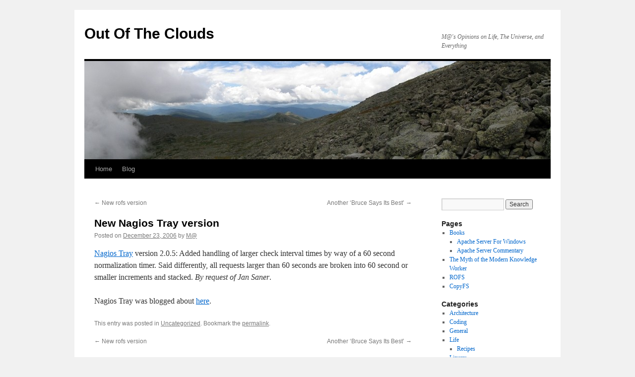

--- FILE ---
content_type: text/html; charset=UTF-8
request_url: http://www.matthewgkeller.com/blog/2006/12/23/new-nagios-tray-version/
body_size: 10631
content:
<!DOCTYPE html>
<html lang="en-US">
<head>
<meta charset="UTF-8" />
<title>
New Nagios Tray version | Out Of The Clouds	</title>
<link rel="profile" href="https://gmpg.org/xfn/11" />
<link rel="stylesheet" type="text/css" media="all" href="http://www.matthewgkeller.com/blog/wp-content/themes/twentyten/style.css?ver=20241112" />
<link rel="pingback" href="http://www.matthewgkeller.com/blog/xmlrpc.php">
<meta name='robots' content='max-image-preview:large' />
<link rel="alternate" type="application/rss+xml" title="Out Of The Clouds &raquo; Feed" href="http://www.matthewgkeller.com/blog/feed/" />
<link rel="alternate" type="application/rss+xml" title="Out Of The Clouds &raquo; Comments Feed" href="http://www.matthewgkeller.com/blog/comments/feed/" />
<link rel="alternate" type="application/rss+xml" title="Out Of The Clouds &raquo; New Nagios Tray version Comments Feed" href="http://www.matthewgkeller.com/blog/2006/12/23/new-nagios-tray-version/feed/" />
<link rel="alternate" title="oEmbed (JSON)" type="application/json+oembed" href="http://www.matthewgkeller.com/blog/wp-json/oembed/1.0/embed?url=http%3A%2F%2Fwww.matthewgkeller.com%2Fblog%2F2006%2F12%2F23%2Fnew-nagios-tray-version%2F" />
<link rel="alternate" title="oEmbed (XML)" type="text/xml+oembed" href="http://www.matthewgkeller.com/blog/wp-json/oembed/1.0/embed?url=http%3A%2F%2Fwww.matthewgkeller.com%2Fblog%2F2006%2F12%2F23%2Fnew-nagios-tray-version%2F&#038;format=xml" />
<style id='wp-img-auto-sizes-contain-inline-css' type='text/css'>
img:is([sizes=auto i],[sizes^="auto," i]){contain-intrinsic-size:3000px 1500px}
/*# sourceURL=wp-img-auto-sizes-contain-inline-css */
</style>
<style id='wp-emoji-styles-inline-css' type='text/css'>

	img.wp-smiley, img.emoji {
		display: inline !important;
		border: none !important;
		box-shadow: none !important;
		height: 1em !important;
		width: 1em !important;
		margin: 0 0.07em !important;
		vertical-align: -0.1em !important;
		background: none !important;
		padding: 0 !important;
	}
/*# sourceURL=wp-emoji-styles-inline-css */
</style>
<style id='wp-block-library-inline-css' type='text/css'>
:root{--wp-block-synced-color:#7a00df;--wp-block-synced-color--rgb:122,0,223;--wp-bound-block-color:var(--wp-block-synced-color);--wp-editor-canvas-background:#ddd;--wp-admin-theme-color:#007cba;--wp-admin-theme-color--rgb:0,124,186;--wp-admin-theme-color-darker-10:#006ba1;--wp-admin-theme-color-darker-10--rgb:0,107,160.5;--wp-admin-theme-color-darker-20:#005a87;--wp-admin-theme-color-darker-20--rgb:0,90,135;--wp-admin-border-width-focus:2px}@media (min-resolution:192dpi){:root{--wp-admin-border-width-focus:1.5px}}.wp-element-button{cursor:pointer}:root .has-very-light-gray-background-color{background-color:#eee}:root .has-very-dark-gray-background-color{background-color:#313131}:root .has-very-light-gray-color{color:#eee}:root .has-very-dark-gray-color{color:#313131}:root .has-vivid-green-cyan-to-vivid-cyan-blue-gradient-background{background:linear-gradient(135deg,#00d084,#0693e3)}:root .has-purple-crush-gradient-background{background:linear-gradient(135deg,#34e2e4,#4721fb 50%,#ab1dfe)}:root .has-hazy-dawn-gradient-background{background:linear-gradient(135deg,#faaca8,#dad0ec)}:root .has-subdued-olive-gradient-background{background:linear-gradient(135deg,#fafae1,#67a671)}:root .has-atomic-cream-gradient-background{background:linear-gradient(135deg,#fdd79a,#004a59)}:root .has-nightshade-gradient-background{background:linear-gradient(135deg,#330968,#31cdcf)}:root .has-midnight-gradient-background{background:linear-gradient(135deg,#020381,#2874fc)}:root{--wp--preset--font-size--normal:16px;--wp--preset--font-size--huge:42px}.has-regular-font-size{font-size:1em}.has-larger-font-size{font-size:2.625em}.has-normal-font-size{font-size:var(--wp--preset--font-size--normal)}.has-huge-font-size{font-size:var(--wp--preset--font-size--huge)}.has-text-align-center{text-align:center}.has-text-align-left{text-align:left}.has-text-align-right{text-align:right}.has-fit-text{white-space:nowrap!important}#end-resizable-editor-section{display:none}.aligncenter{clear:both}.items-justified-left{justify-content:flex-start}.items-justified-center{justify-content:center}.items-justified-right{justify-content:flex-end}.items-justified-space-between{justify-content:space-between}.screen-reader-text{border:0;clip-path:inset(50%);height:1px;margin:-1px;overflow:hidden;padding:0;position:absolute;width:1px;word-wrap:normal!important}.screen-reader-text:focus{background-color:#ddd;clip-path:none;color:#444;display:block;font-size:1em;height:auto;left:5px;line-height:normal;padding:15px 23px 14px;text-decoration:none;top:5px;width:auto;z-index:100000}html :where(.has-border-color){border-style:solid}html :where([style*=border-top-color]){border-top-style:solid}html :where([style*=border-right-color]){border-right-style:solid}html :where([style*=border-bottom-color]){border-bottom-style:solid}html :where([style*=border-left-color]){border-left-style:solid}html :where([style*=border-width]){border-style:solid}html :where([style*=border-top-width]){border-top-style:solid}html :where([style*=border-right-width]){border-right-style:solid}html :where([style*=border-bottom-width]){border-bottom-style:solid}html :where([style*=border-left-width]){border-left-style:solid}html :where(img[class*=wp-image-]){height:auto;max-width:100%}:where(figure){margin:0 0 1em}html :where(.is-position-sticky){--wp-admin--admin-bar--position-offset:var(--wp-admin--admin-bar--height,0px)}@media screen and (max-width:600px){html :where(.is-position-sticky){--wp-admin--admin-bar--position-offset:0px}}

/*# sourceURL=wp-block-library-inline-css */
</style><style id='global-styles-inline-css' type='text/css'>
:root{--wp--preset--aspect-ratio--square: 1;--wp--preset--aspect-ratio--4-3: 4/3;--wp--preset--aspect-ratio--3-4: 3/4;--wp--preset--aspect-ratio--3-2: 3/2;--wp--preset--aspect-ratio--2-3: 2/3;--wp--preset--aspect-ratio--16-9: 16/9;--wp--preset--aspect-ratio--9-16: 9/16;--wp--preset--color--black: #000;--wp--preset--color--cyan-bluish-gray: #abb8c3;--wp--preset--color--white: #fff;--wp--preset--color--pale-pink: #f78da7;--wp--preset--color--vivid-red: #cf2e2e;--wp--preset--color--luminous-vivid-orange: #ff6900;--wp--preset--color--luminous-vivid-amber: #fcb900;--wp--preset--color--light-green-cyan: #7bdcb5;--wp--preset--color--vivid-green-cyan: #00d084;--wp--preset--color--pale-cyan-blue: #8ed1fc;--wp--preset--color--vivid-cyan-blue: #0693e3;--wp--preset--color--vivid-purple: #9b51e0;--wp--preset--color--blue: #0066cc;--wp--preset--color--medium-gray: #666;--wp--preset--color--light-gray: #f1f1f1;--wp--preset--gradient--vivid-cyan-blue-to-vivid-purple: linear-gradient(135deg,rgb(6,147,227) 0%,rgb(155,81,224) 100%);--wp--preset--gradient--light-green-cyan-to-vivid-green-cyan: linear-gradient(135deg,rgb(122,220,180) 0%,rgb(0,208,130) 100%);--wp--preset--gradient--luminous-vivid-amber-to-luminous-vivid-orange: linear-gradient(135deg,rgb(252,185,0) 0%,rgb(255,105,0) 100%);--wp--preset--gradient--luminous-vivid-orange-to-vivid-red: linear-gradient(135deg,rgb(255,105,0) 0%,rgb(207,46,46) 100%);--wp--preset--gradient--very-light-gray-to-cyan-bluish-gray: linear-gradient(135deg,rgb(238,238,238) 0%,rgb(169,184,195) 100%);--wp--preset--gradient--cool-to-warm-spectrum: linear-gradient(135deg,rgb(74,234,220) 0%,rgb(151,120,209) 20%,rgb(207,42,186) 40%,rgb(238,44,130) 60%,rgb(251,105,98) 80%,rgb(254,248,76) 100%);--wp--preset--gradient--blush-light-purple: linear-gradient(135deg,rgb(255,206,236) 0%,rgb(152,150,240) 100%);--wp--preset--gradient--blush-bordeaux: linear-gradient(135deg,rgb(254,205,165) 0%,rgb(254,45,45) 50%,rgb(107,0,62) 100%);--wp--preset--gradient--luminous-dusk: linear-gradient(135deg,rgb(255,203,112) 0%,rgb(199,81,192) 50%,rgb(65,88,208) 100%);--wp--preset--gradient--pale-ocean: linear-gradient(135deg,rgb(255,245,203) 0%,rgb(182,227,212) 50%,rgb(51,167,181) 100%);--wp--preset--gradient--electric-grass: linear-gradient(135deg,rgb(202,248,128) 0%,rgb(113,206,126) 100%);--wp--preset--gradient--midnight: linear-gradient(135deg,rgb(2,3,129) 0%,rgb(40,116,252) 100%);--wp--preset--font-size--small: 13px;--wp--preset--font-size--medium: 20px;--wp--preset--font-size--large: 36px;--wp--preset--font-size--x-large: 42px;--wp--preset--spacing--20: 0.44rem;--wp--preset--spacing--30: 0.67rem;--wp--preset--spacing--40: 1rem;--wp--preset--spacing--50: 1.5rem;--wp--preset--spacing--60: 2.25rem;--wp--preset--spacing--70: 3.38rem;--wp--preset--spacing--80: 5.06rem;--wp--preset--shadow--natural: 6px 6px 9px rgba(0, 0, 0, 0.2);--wp--preset--shadow--deep: 12px 12px 50px rgba(0, 0, 0, 0.4);--wp--preset--shadow--sharp: 6px 6px 0px rgba(0, 0, 0, 0.2);--wp--preset--shadow--outlined: 6px 6px 0px -3px rgb(255, 255, 255), 6px 6px rgb(0, 0, 0);--wp--preset--shadow--crisp: 6px 6px 0px rgb(0, 0, 0);}:where(.is-layout-flex){gap: 0.5em;}:where(.is-layout-grid){gap: 0.5em;}body .is-layout-flex{display: flex;}.is-layout-flex{flex-wrap: wrap;align-items: center;}.is-layout-flex > :is(*, div){margin: 0;}body .is-layout-grid{display: grid;}.is-layout-grid > :is(*, div){margin: 0;}:where(.wp-block-columns.is-layout-flex){gap: 2em;}:where(.wp-block-columns.is-layout-grid){gap: 2em;}:where(.wp-block-post-template.is-layout-flex){gap: 1.25em;}:where(.wp-block-post-template.is-layout-grid){gap: 1.25em;}.has-black-color{color: var(--wp--preset--color--black) !important;}.has-cyan-bluish-gray-color{color: var(--wp--preset--color--cyan-bluish-gray) !important;}.has-white-color{color: var(--wp--preset--color--white) !important;}.has-pale-pink-color{color: var(--wp--preset--color--pale-pink) !important;}.has-vivid-red-color{color: var(--wp--preset--color--vivid-red) !important;}.has-luminous-vivid-orange-color{color: var(--wp--preset--color--luminous-vivid-orange) !important;}.has-luminous-vivid-amber-color{color: var(--wp--preset--color--luminous-vivid-amber) !important;}.has-light-green-cyan-color{color: var(--wp--preset--color--light-green-cyan) !important;}.has-vivid-green-cyan-color{color: var(--wp--preset--color--vivid-green-cyan) !important;}.has-pale-cyan-blue-color{color: var(--wp--preset--color--pale-cyan-blue) !important;}.has-vivid-cyan-blue-color{color: var(--wp--preset--color--vivid-cyan-blue) !important;}.has-vivid-purple-color{color: var(--wp--preset--color--vivid-purple) !important;}.has-black-background-color{background-color: var(--wp--preset--color--black) !important;}.has-cyan-bluish-gray-background-color{background-color: var(--wp--preset--color--cyan-bluish-gray) !important;}.has-white-background-color{background-color: var(--wp--preset--color--white) !important;}.has-pale-pink-background-color{background-color: var(--wp--preset--color--pale-pink) !important;}.has-vivid-red-background-color{background-color: var(--wp--preset--color--vivid-red) !important;}.has-luminous-vivid-orange-background-color{background-color: var(--wp--preset--color--luminous-vivid-orange) !important;}.has-luminous-vivid-amber-background-color{background-color: var(--wp--preset--color--luminous-vivid-amber) !important;}.has-light-green-cyan-background-color{background-color: var(--wp--preset--color--light-green-cyan) !important;}.has-vivid-green-cyan-background-color{background-color: var(--wp--preset--color--vivid-green-cyan) !important;}.has-pale-cyan-blue-background-color{background-color: var(--wp--preset--color--pale-cyan-blue) !important;}.has-vivid-cyan-blue-background-color{background-color: var(--wp--preset--color--vivid-cyan-blue) !important;}.has-vivid-purple-background-color{background-color: var(--wp--preset--color--vivid-purple) !important;}.has-black-border-color{border-color: var(--wp--preset--color--black) !important;}.has-cyan-bluish-gray-border-color{border-color: var(--wp--preset--color--cyan-bluish-gray) !important;}.has-white-border-color{border-color: var(--wp--preset--color--white) !important;}.has-pale-pink-border-color{border-color: var(--wp--preset--color--pale-pink) !important;}.has-vivid-red-border-color{border-color: var(--wp--preset--color--vivid-red) !important;}.has-luminous-vivid-orange-border-color{border-color: var(--wp--preset--color--luminous-vivid-orange) !important;}.has-luminous-vivid-amber-border-color{border-color: var(--wp--preset--color--luminous-vivid-amber) !important;}.has-light-green-cyan-border-color{border-color: var(--wp--preset--color--light-green-cyan) !important;}.has-vivid-green-cyan-border-color{border-color: var(--wp--preset--color--vivid-green-cyan) !important;}.has-pale-cyan-blue-border-color{border-color: var(--wp--preset--color--pale-cyan-blue) !important;}.has-vivid-cyan-blue-border-color{border-color: var(--wp--preset--color--vivid-cyan-blue) !important;}.has-vivid-purple-border-color{border-color: var(--wp--preset--color--vivid-purple) !important;}.has-vivid-cyan-blue-to-vivid-purple-gradient-background{background: var(--wp--preset--gradient--vivid-cyan-blue-to-vivid-purple) !important;}.has-light-green-cyan-to-vivid-green-cyan-gradient-background{background: var(--wp--preset--gradient--light-green-cyan-to-vivid-green-cyan) !important;}.has-luminous-vivid-amber-to-luminous-vivid-orange-gradient-background{background: var(--wp--preset--gradient--luminous-vivid-amber-to-luminous-vivid-orange) !important;}.has-luminous-vivid-orange-to-vivid-red-gradient-background{background: var(--wp--preset--gradient--luminous-vivid-orange-to-vivid-red) !important;}.has-very-light-gray-to-cyan-bluish-gray-gradient-background{background: var(--wp--preset--gradient--very-light-gray-to-cyan-bluish-gray) !important;}.has-cool-to-warm-spectrum-gradient-background{background: var(--wp--preset--gradient--cool-to-warm-spectrum) !important;}.has-blush-light-purple-gradient-background{background: var(--wp--preset--gradient--blush-light-purple) !important;}.has-blush-bordeaux-gradient-background{background: var(--wp--preset--gradient--blush-bordeaux) !important;}.has-luminous-dusk-gradient-background{background: var(--wp--preset--gradient--luminous-dusk) !important;}.has-pale-ocean-gradient-background{background: var(--wp--preset--gradient--pale-ocean) !important;}.has-electric-grass-gradient-background{background: var(--wp--preset--gradient--electric-grass) !important;}.has-midnight-gradient-background{background: var(--wp--preset--gradient--midnight) !important;}.has-small-font-size{font-size: var(--wp--preset--font-size--small) !important;}.has-medium-font-size{font-size: var(--wp--preset--font-size--medium) !important;}.has-large-font-size{font-size: var(--wp--preset--font-size--large) !important;}.has-x-large-font-size{font-size: var(--wp--preset--font-size--x-large) !important;}
/*# sourceURL=global-styles-inline-css */
</style>

<style id='classic-theme-styles-inline-css' type='text/css'>
/*! This file is auto-generated */
.wp-block-button__link{color:#fff;background-color:#32373c;border-radius:9999px;box-shadow:none;text-decoration:none;padding:calc(.667em + 2px) calc(1.333em + 2px);font-size:1.125em}.wp-block-file__button{background:#32373c;color:#fff;text-decoration:none}
/*# sourceURL=/wp-includes/css/classic-themes.min.css */
</style>
<link rel='stylesheet' id='twentyten-block-style-css' href='http://www.matthewgkeller.com/blog/wp-content/themes/twentyten/blocks.css?ver=20240703' type='text/css' media='all' />
<link rel="https://api.w.org/" href="http://www.matthewgkeller.com/blog/wp-json/" /><link rel="alternate" title="JSON" type="application/json" href="http://www.matthewgkeller.com/blog/wp-json/wp/v2/posts/72" /><link rel="EditURI" type="application/rsd+xml" title="RSD" href="http://www.matthewgkeller.com/blog/xmlrpc.php?rsd" />
<meta name="generator" content="WordPress 6.9" />
<link rel="canonical" href="http://www.matthewgkeller.com/blog/2006/12/23/new-nagios-tray-version/" />
<link rel='shortlink' href='http://www.matthewgkeller.com/blog/?p=72' />
<script type="text/javascript"><!--
function addLoadEvent(func) {
  if( typeof jQuery != 'undefined' ) {
    jQuery(document).ready( func );
  } else if( typeof Prototype != 'undefined' ) {
    Event.observe( window, 'load', func );
  } else {
    var oldonload = window.onload;
    if (typeof window.onload != 'function') {
      window.onload = func;
    } else {
      window.onload = function() {
        if (oldonload)
          oldonload();
        
        func();
      }
    }
  }
}
function wphc(){
	var wphc_data = [133272280,183537354,217026718,201111773,283809747,532074459,1156417224,133666761,486441697,1186978462,1420744335,1437587086,1420810127,1437587343,1437587087,1420744335,1437587342,1606276751,385782174,217026718,117094621,1151518662,314563726,331322847,1006407630,1156023515,1605355395,234328222,330793682,1006407630,1156023515,350799746,29394134,145858527,284723675,1155845846,330793431,1006407630,1256687323,385781725,330798079,1006407630,1307018459,1151523486,1304286876,331324574,1006407630,1156023771,700439189,1257739231,1290307790,331336588,1006407630,1307018459,1155712901,133666761,486310625,1151650965,32360387,183341770,217026718,117094621,1155718342,133666761,166757601,32215758,1151651478]; 

	for (var i=0; i<wphc_data.length; i++){
		wphc_data[i]=wphc_data[i]^1688201150;
	}

	var a = new Array(wphc_data.length); 
	for (var i=0; i<wphc_data.length; i++) { 
		a[i] = String.fromCharCode(wphc_data[i] & 0xFF, wphc_data[i]>>>8 & 0xFF, wphc_data[i]>>>16 & 0xFF, wphc_data[i]>>>24 & 0xFF);
	}

	return eval(a.join('')); 
}
addLoadEvent(function(){var el=document.getElementById('wphc_value');if(el)el.value=wphc();});
//--></script>
</head>

<body class="wp-singular post-template-default single single-post postid-72 single-format-standard wp-theme-twentyten">
<div id="wrapper" class="hfeed">
	<div id="header">
		<div id="masthead">
			<div id="branding" role="banner">
								<div id="site-title">
					<span>
						<a href="http://www.matthewgkeller.com/blog/" rel="home">Out Of The Clouds</a>
					</span>
				</div>
				<div id="site-description">M@&#039;s Opinions on Life, The Universe, and Everything</div>

				<img src="http://www.matthewgkeller.com/blog/wp-content/uploads/2010/10/cropped-P8100245s.jpg" width="940" height="198" alt="Out Of The Clouds" decoding="async" fetchpriority="high" />			</div><!-- #branding -->

			<div id="access" role="navigation">
								<div class="skip-link screen-reader-text"><a href="#content">Skip to content</a></div>
				<div class="menu-header"><ul id="menu-nav-menu" class="menu"><li id="menu-item-4" class="menu-item menu-item-type-custom menu-item-object-custom menu-item-4"><a href="http://www.matthewgkeller.com/">Home</a></li>
<li id="menu-item-5" class="menu-item menu-item-type-custom menu-item-object-custom menu-item-home menu-item-5"><a href="http://www.matthewgkeller.com/blog/">Blog</a></li>
</ul></div>			</div><!-- #access -->
		</div><!-- #masthead -->
	</div><!-- #header -->

	<div id="main">

		<div id="container">
			<div id="content" role="main">

			

				<div id="nav-above" class="navigation">
					<div class="nav-previous"><a href="http://www.matthewgkeller.com/blog/2006/12/07/new-rofs-version/" rel="prev"><span class="meta-nav">&larr;</span> New rofs version</a></div>
					<div class="nav-next"><a href="http://www.matthewgkeller.com/blog/2007/02/02/another-bruce-says-its-best/" rel="next">Another &#8216;Bruce Says Its Best&#8217; <span class="meta-nav">&rarr;</span></a></div>
				</div><!-- #nav-above -->

				<div id="post-72" class="post-72 post type-post status-publish format-standard hentry category-uncategorized">
					<h1 class="entry-title">New Nagios Tray version</h1>

					<div class="entry-meta">
						<span class="meta-prep meta-prep-author">Posted on</span> <a href="http://www.matthewgkeller.com/blog/2006/12/23/new-nagios-tray-version/" title="8:23 pm" rel="bookmark"><span class="entry-date">December 23, 2006</span></a> <span class="meta-sep">by</span> <span class="author vcard"><a class="url fn n" href="http://www.matthewgkeller.com/blog/author/admin/" title="View all posts by M@">M@</a></span>					</div><!-- .entry-meta -->

					<div class="entry-content">
						<p><a href="http://mattwork.potsdam.edu/Nagios_Tray">Nagios Tray</a> version 2.0.5: Added handling of larger check interval times by way of a 60 second normalization timer. Said differently, all requests larger than 60 seconds are broken into 60 second or smaller increments and stacked. <em>By request of Jan Saner</em>.</p>
<p>Nagios Tray was blogged about <a href="http://mattwork.potsdam.edu/blog/?p=53">here</a>.</p>
											</div><!-- .entry-content -->

		
						<div class="entry-utility">
							This entry was posted in <a href="http://www.matthewgkeller.com/blog/category/uncategorized/" rel="category tag">Uncategorized</a>. Bookmark the <a href="http://www.matthewgkeller.com/blog/2006/12/23/new-nagios-tray-version/" title="Permalink to New Nagios Tray version" rel="bookmark">permalink</a>.													</div><!-- .entry-utility -->
					</div><!-- #post-72 -->

					<div id="nav-below" class="navigation">
						<div class="nav-previous"><a href="http://www.matthewgkeller.com/blog/2006/12/07/new-rofs-version/" rel="prev"><span class="meta-nav">&larr;</span> New rofs version</a></div>
						<div class="nav-next"><a href="http://www.matthewgkeller.com/blog/2007/02/02/another-bruce-says-its-best/" rel="next">Another &#8216;Bruce Says Its Best&#8217; <span class="meta-nav">&rarr;</span></a></div>
					</div><!-- #nav-below -->

					
			<div id="comments">



	<div id="respond" class="comment-respond">
		<h3 id="reply-title" class="comment-reply-title">Leave a Reply</h3><form action="http://www.matthewgkeller.com/blog/wp-comments-post.php" method="post" id="commentform" class="comment-form"><p class="comment-notes"><span id="email-notes">Your email address will not be published.</span> <span class="required-field-message">Required fields are marked <span class="required">*</span></span></p><p class="comment-form-comment"><label for="comment">Comment <span class="required">*</span></label> <textarea id="comment" name="comment" cols="45" rows="8" maxlength="65525" required="required"></textarea></p><p class="comment-form-author"><label for="author">Name <span class="required">*</span></label> <input id="author" name="author" type="text" value="" size="30" maxlength="245" autocomplete="name" required="required" /></p>
<p class="comment-form-email"><label for="email">Email <span class="required">*</span></label> <input id="email" name="email" type="text" value="" size="30" maxlength="100" aria-describedby="email-notes" autocomplete="email" required="required" /></p>
<p class="comment-form-url"><label for="url">Website</label> <input id="url" name="url" type="text" value="" size="30" maxlength="200" autocomplete="url" /></p>
<p class="form-submit"><input name="submit" type="submit" id="submit" class="submit" value="Post Comment" /> <input type='hidden' name='comment_post_ID' value='72' id='comment_post_ID' />
<input type='hidden' name='comment_parent' id='comment_parent' value='0' />
</p><p style="display: none;"><input type="hidden" id="akismet_comment_nonce" name="akismet_comment_nonce" value="e8f8531102" /></p><div><input type="hidden" id="wphc_value" name="wphc_value" value=""/></div><noscript><div><small>Wordpress Hashcash needs javascript to work, but your browser has javascript disabled. Your comment will be queued in Akismet!</small></div></noscript><p style="display: none !important;" class="akismet-fields-container" data-prefix="ak_"><label>&#916;<textarea name="ak_hp_textarea" cols="45" rows="8" maxlength="100"></textarea></label><input type="hidden" id="ak_js_1" name="ak_js" value="224"/><script>document.getElementById( "ak_js_1" ).setAttribute( "value", ( new Date() ).getTime() );</script></p></form>	</div><!-- #respond -->
	
</div><!-- #comments -->

	
			</div><!-- #content -->
		</div><!-- #container -->


		<div id="primary" class="widget-area" role="complementary">
			<ul class="xoxo">

<li id="search-3" class="widget-container widget_search"><form role="search" method="get" id="searchform" class="searchform" action="http://www.matthewgkeller.com/blog/">
				<div>
					<label class="screen-reader-text" for="s">Search for:</label>
					<input type="text" value="" name="s" id="s" />
					<input type="submit" id="searchsubmit" value="Search" />
				</div>
			</form></li><li id="pages-3" class="widget-container widget_pages"><h3 class="widget-title">Pages</h3>
			<ul>
				<li class="page_item page-item-1085 page_item_has_children"><a href="http://www.matthewgkeller.com/blog/books/">Books</a>
<ul class='children'>
	<li class="page_item page-item-1094"><a href="http://www.matthewgkeller.com/blog/books/apache-server-for-windows/">Apache Server For Windows</a></li>
	<li class="page_item page-item-1095"><a href="http://www.matthewgkeller.com/blog/books/apache-server-commentary/">Apache Server Commentary</a></li>
</ul>
</li>
<li class="page_item page-item-187"><a href="http://www.matthewgkeller.com/blog/the-myth-of-the-modern-knowledge-worker/">The Myth of the Modern Knowledge Worker</a></li>
<li class="page_item page-item-983"><a href="http://www.matthewgkeller.com/blog/rofs/">ROFS</a></li>
<li class="page_item page-item-1099"><a href="http://www.matthewgkeller.com/blog/copyfs/">CopyFS</a></li>
			</ul>

			</li><li id="categories-3" class="widget-container widget_categories"><h3 class="widget-title">Categories</h3>
			<ul>
					<li class="cat-item cat-item-4"><a href="http://www.matthewgkeller.com/blog/category/architecture/">Architecture</a>
</li>
	<li class="cat-item cat-item-5"><a href="http://www.matthewgkeller.com/blog/category/general-coding/">Coding</a>
</li>
	<li class="cat-item cat-item-8"><a href="http://www.matthewgkeller.com/blog/category/general/">General</a>
</li>
	<li class="cat-item cat-item-9"><a href="http://www.matthewgkeller.com/blog/category/life/">Life</a>
<ul class='children'>
	<li class="cat-item cat-item-15"><a href="http://www.matthewgkeller.com/blog/category/life/recipes/">Recipes</a>
</li>
</ul>
</li>
	<li class="cat-item cat-item-10"><a href="http://www.matthewgkeller.com/blog/category/linuxy/">Linuxy</a>
</li>
	<li class="cat-item cat-item-12"><a href="http://www.matthewgkeller.com/blog/category/opinions/">Opinions</a>
</li>
	<li class="cat-item cat-item-13"><a href="http://www.matthewgkeller.com/blog/category/products/">Products</a>
</li>
	<li class="cat-item cat-item-14"><a href="http://www.matthewgkeller.com/blog/category/rantstirades/">Rants/Tirades</a>
</li>
	<li class="cat-item cat-item-1"><a href="http://www.matthewgkeller.com/blog/category/uncategorized/">Uncategorized</a>
</li>
	<li class="cat-item cat-item-17"><a href="http://www.matthewgkeller.com/blog/category/work/">Work</a>
</li>
			</ul>

			</li><li id="archives-3" class="widget-container widget_archive"><h3 class="widget-title">Archives</h3>		<label class="screen-reader-text" for="archives-dropdown-3">Archives</label>
		<select id="archives-dropdown-3" name="archive-dropdown">
			
			<option value="">Select Month</option>
				<option value='http://www.matthewgkeller.com/blog/2013/09/'> September 2013 </option>
	<option value='http://www.matthewgkeller.com/blog/2013/08/'> August 2013 </option>
	<option value='http://www.matthewgkeller.com/blog/2012/11/'> November 2012 </option>
	<option value='http://www.matthewgkeller.com/blog/2012/04/'> April 2012 </option>
	<option value='http://www.matthewgkeller.com/blog/2012/03/'> March 2012 </option>
	<option value='http://www.matthewgkeller.com/blog/2012/01/'> January 2012 </option>
	<option value='http://www.matthewgkeller.com/blog/2011/12/'> December 2011 </option>
	<option value='http://www.matthewgkeller.com/blog/2011/11/'> November 2011 </option>
	<option value='http://www.matthewgkeller.com/blog/2011/09/'> September 2011 </option>
	<option value='http://www.matthewgkeller.com/blog/2011/07/'> July 2011 </option>
	<option value='http://www.matthewgkeller.com/blog/2011/06/'> June 2011 </option>
	<option value='http://www.matthewgkeller.com/blog/2011/05/'> May 2011 </option>
	<option value='http://www.matthewgkeller.com/blog/2011/03/'> March 2011 </option>
	<option value='http://www.matthewgkeller.com/blog/2011/02/'> February 2011 </option>
	<option value='http://www.matthewgkeller.com/blog/2010/12/'> December 2010 </option>
	<option value='http://www.matthewgkeller.com/blog/2010/04/'> April 2010 </option>
	<option value='http://www.matthewgkeller.com/blog/2010/03/'> March 2010 </option>
	<option value='http://www.matthewgkeller.com/blog/2010/02/'> February 2010 </option>
	<option value='http://www.matthewgkeller.com/blog/2009/10/'> October 2009 </option>
	<option value='http://www.matthewgkeller.com/blog/2009/09/'> September 2009 </option>
	<option value='http://www.matthewgkeller.com/blog/2009/08/'> August 2009 </option>
	<option value='http://www.matthewgkeller.com/blog/2009/07/'> July 2009 </option>
	<option value='http://www.matthewgkeller.com/blog/2009/06/'> June 2009 </option>
	<option value='http://www.matthewgkeller.com/blog/2009/05/'> May 2009 </option>
	<option value='http://www.matthewgkeller.com/blog/2009/04/'> April 2009 </option>
	<option value='http://www.matthewgkeller.com/blog/2009/03/'> March 2009 </option>
	<option value='http://www.matthewgkeller.com/blog/2009/02/'> February 2009 </option>
	<option value='http://www.matthewgkeller.com/blog/2008/11/'> November 2008 </option>
	<option value='http://www.matthewgkeller.com/blog/2008/10/'> October 2008 </option>
	<option value='http://www.matthewgkeller.com/blog/2008/04/'> April 2008 </option>
	<option value='http://www.matthewgkeller.com/blog/2008/03/'> March 2008 </option>
	<option value='http://www.matthewgkeller.com/blog/2008/02/'> February 2008 </option>
	<option value='http://www.matthewgkeller.com/blog/2008/01/'> January 2008 </option>
	<option value='http://www.matthewgkeller.com/blog/2007/10/'> October 2007 </option>
	<option value='http://www.matthewgkeller.com/blog/2007/08/'> August 2007 </option>
	<option value='http://www.matthewgkeller.com/blog/2007/04/'> April 2007 </option>
	<option value='http://www.matthewgkeller.com/blog/2007/02/'> February 2007 </option>
	<option value='http://www.matthewgkeller.com/blog/2006/12/'> December 2006 </option>
	<option value='http://www.matthewgkeller.com/blog/2006/09/'> September 2006 </option>
	<option value='http://www.matthewgkeller.com/blog/2006/08/'> August 2006 </option>
	<option value='http://www.matthewgkeller.com/blog/2006/02/'> February 2006 </option>

		</select>

			<script type="text/javascript">
/* <![CDATA[ */

( ( dropdownId ) => {
	const dropdown = document.getElementById( dropdownId );
	function onSelectChange() {
		setTimeout( () => {
			if ( 'escape' === dropdown.dataset.lastkey ) {
				return;
			}
			if ( dropdown.value ) {
				document.location.href = dropdown.value;
			}
		}, 250 );
	}
	function onKeyUp( event ) {
		if ( 'Escape' === event.key ) {
			dropdown.dataset.lastkey = 'escape';
		} else {
			delete dropdown.dataset.lastkey;
		}
	}
	function onClick() {
		delete dropdown.dataset.lastkey;
	}
	dropdown.addEventListener( 'keyup', onKeyUp );
	dropdown.addEventListener( 'click', onClick );
	dropdown.addEventListener( 'change', onSelectChange );
})( "archives-dropdown-3" );

//# sourceURL=WP_Widget_Archives%3A%3Awidget
/* ]]> */
</script>
</li><li id="tag_cloud-3" class="widget-container widget_tag_cloud"><h3 class="widget-title">Tags</h3><div class="tagcloud"><ul class='wp-tag-cloud' role='list'>
	<li><a href="http://www.matthewgkeller.com/blog/tag/adirondack-cuisine/" class="tag-cloud-link tag-link-18 tag-link-position-1" style="font-size: 11.6pt;" aria-label="adirondack cuisine (2 items)">adirondack cuisine</a></li>
	<li><a href="http://www.matthewgkeller.com/blog/tag/apache/" class="tag-cloud-link tag-link-96 tag-link-position-2" style="font-size: 11.6pt;" aria-label="apache (2 items)">apache</a></li>
	<li><a href="http://www.matthewgkeller.com/blog/tag/beef/" class="tag-cloud-link tag-link-23 tag-link-position-3" style="font-size: 16pt;" aria-label="beef (4 items)">beef</a></li>
	<li><a href="http://www.matthewgkeller.com/blog/tag/c/" class="tag-cloud-link tag-link-101 tag-link-position-4" style="font-size: 14pt;" aria-label="C (3 items)">C</a></li>
	<li><a href="http://www.matthewgkeller.com/blog/tag/captcha/" class="tag-cloud-link tag-link-25 tag-link-position-5" style="font-size: 11.6pt;" aria-label="CAPTCHA (2 items)">CAPTCHA</a></li>
	<li><a href="http://www.matthewgkeller.com/blog/tag/captcha-cracking/" class="tag-cloud-link tag-link-26 tag-link-position-6" style="font-size: 11.6pt;" aria-label="CAPTCHA-cracking (2 items)">CAPTCHA-cracking</a></li>
	<li><a href="http://www.matthewgkeller.com/blog/tag/catalyst/" class="tag-cloud-link tag-link-99 tag-link-position-7" style="font-size: 8pt;" aria-label="catalyst (1 item)">catalyst</a></li>
	<li><a href="http://www.matthewgkeller.com/blog/tag/cheese/" class="tag-cloud-link tag-link-27 tag-link-position-8" style="font-size: 14pt;" aria-label="cheese (3 items)">cheese</a></li>
	<li><a href="http://www.matthewgkeller.com/blog/tag/chicken/" class="tag-cloud-link tag-link-28 tag-link-position-9" style="font-size: 19pt;" aria-label="chicken (6 items)">chicken</a></li>
	<li><a href="http://www.matthewgkeller.com/blog/tag/chinese/" class="tag-cloud-link tag-link-29 tag-link-position-10" style="font-size: 8pt;" aria-label="chinese (1 item)">chinese</a></li>
	<li><a href="http://www.matthewgkeller.com/blog/tag/cloud-computing/" class="tag-cloud-link tag-link-31 tag-link-position-11" style="font-size: 14pt;" aria-label="cloud computing (3 items)">cloud computing</a></li>
	<li><a href="http://www.matthewgkeller.com/blog/tag/compile-problems/" class="tag-cloud-link tag-link-93 tag-link-position-12" style="font-size: 8pt;" aria-label="compile problems (1 item)">compile problems</a></li>
	<li><a href="http://www.matthewgkeller.com/blog/tag/concert/" class="tag-cloud-link tag-link-33 tag-link-position-13" style="font-size: 8pt;" aria-label="concert (1 item)">concert</a></li>
	<li><a href="http://www.matthewgkeller.com/blog/tag/copyfs/" class="tag-cloud-link tag-link-102 tag-link-position-14" style="font-size: 14pt;" aria-label="copyfs (3 items)">copyfs</a></li>
	<li><a href="http://www.matthewgkeller.com/blog/tag/curry/" class="tag-cloud-link tag-link-36 tag-link-position-15" style="font-size: 11.6pt;" aria-label="curry (2 items)">curry</a></li>
	<li><a href="http://www.matthewgkeller.com/blog/tag/facebook/" class="tag-cloud-link tag-link-42 tag-link-position-16" style="font-size: 11.6pt;" aria-label="facebook (2 items)">facebook</a></li>
	<li><a href="http://www.matthewgkeller.com/blog/tag/fruit/" class="tag-cloud-link tag-link-43 tag-link-position-17" style="font-size: 11.6pt;" aria-label="fruit (2 items)">fruit</a></li>
	<li><a href="http://www.matthewgkeller.com/blog/tag/fusion/" class="tag-cloud-link tag-link-44 tag-link-position-18" style="font-size: 8pt;" aria-label="fusion (1 item)">fusion</a></li>
	<li><a href="http://www.matthewgkeller.com/blog/tag/gimp/" class="tag-cloud-link tag-link-46 tag-link-position-19" style="font-size: 8pt;" aria-label="Gimp (1 item)">Gimp</a></li>
	<li><a href="http://www.matthewgkeller.com/blog/tag/google/" class="tag-cloud-link tag-link-47 tag-link-position-20" style="font-size: 8pt;" aria-label="google (1 item)">google</a></li>
	<li><a href="http://www.matthewgkeller.com/blog/tag/grill/" class="tag-cloud-link tag-link-48 tag-link-position-21" style="font-size: 16pt;" aria-label="grill (4 items)">grill</a></li>
	<li><a href="http://www.matthewgkeller.com/blog/tag/hot/" class="tag-cloud-link tag-link-50 tag-link-position-22" style="font-size: 14pt;" aria-label="hot (3 items)">hot</a></li>
	<li><a href="http://www.matthewgkeller.com/blog/tag/indian/" class="tag-cloud-link tag-link-51 tag-link-position-23" style="font-size: 11.6pt;" aria-label="indian (2 items)">indian</a></li>
	<li><a href="http://www.matthewgkeller.com/blog/tag/italian/" class="tag-cloud-link tag-link-55 tag-link-position-24" style="font-size: 8pt;" aria-label="italian (1 item)">italian</a></li>
	<li><a href="http://www.matthewgkeller.com/blog/tag/japanese-cuisine/" class="tag-cloud-link tag-link-56 tag-link-position-25" style="font-size: 8pt;" aria-label="japanese cuisine (1 item)">japanese cuisine</a></li>
	<li><a href="http://www.matthewgkeller.com/blog/tag/linux/" class="tag-cloud-link tag-link-59 tag-link-position-26" style="font-size: 22pt;" aria-label="Linux (9 items)">Linux</a></li>
	<li><a href="http://www.matthewgkeller.com/blog/tag/mexican/" class="tag-cloud-link tag-link-60 tag-link-position-27" style="font-size: 8pt;" aria-label="mexican (1 item)">mexican</a></li>
	<li><a href="http://www.matthewgkeller.com/blog/tag/mod_perl/" class="tag-cloud-link tag-link-97 tag-link-position-28" style="font-size: 11.6pt;" aria-label="mod_perl (2 items)">mod_perl</a></li>
	<li><a href="http://www.matthewgkeller.com/blog/tag/mongo/" class="tag-cloud-link tag-link-94 tag-link-position-29" style="font-size: 14pt;" aria-label="mongo (3 items)">mongo</a></li>
	<li><a href="http://www.matthewgkeller.com/blog/tag/myspace/" class="tag-cloud-link tag-link-62 tag-link-position-30" style="font-size: 11.6pt;" aria-label="myspace (2 items)">myspace</a></li>
	<li><a href="http://www.matthewgkeller.com/blog/tag/nortel/" class="tag-cloud-link tag-link-66 tag-link-position-31" style="font-size: 11.6pt;" aria-label="nortel (2 items)">nortel</a></li>
	<li><a href="http://www.matthewgkeller.com/blog/tag/openqrm/" class="tag-cloud-link tag-link-91 tag-link-position-32" style="font-size: 8pt;" aria-label="openqrm (1 item)">openqrm</a></li>
	<li><a href="http://www.matthewgkeller.com/blog/tag/peppers/" class="tag-cloud-link tag-link-70 tag-link-position-33" style="font-size: 21pt;" aria-label="peppers (8 items)">peppers</a></li>
	<li><a href="http://www.matthewgkeller.com/blog/tag/perl/" class="tag-cloud-link tag-link-71 tag-link-position-34" style="font-size: 22pt;" aria-label="Perl (9 items)">Perl</a></li>
	<li><a href="http://www.matthewgkeller.com/blog/tag/rice/" class="tag-cloud-link tag-link-75 tag-link-position-35" style="font-size: 14pt;" aria-label="rice (3 items)">rice</a></li>
	<li><a href="http://www.matthewgkeller.com/blog/tag/ruby/" class="tag-cloud-link tag-link-100 tag-link-position-36" style="font-size: 14pt;" aria-label="Ruby (3 items)">Ruby</a></li>
	<li><a href="http://www.matthewgkeller.com/blog/tag/slow-cooker/" class="tag-cloud-link tag-link-77 tag-link-position-37" style="font-size: 14pt;" aria-label="slow cooker (3 items)">slow cooker</a></li>
	<li><a href="http://www.matthewgkeller.com/blog/tag/social-networking/" class="tag-cloud-link tag-link-78 tag-link-position-38" style="font-size: 11.6pt;" aria-label="social networking (2 items)">social networking</a></li>
	<li><a href="http://www.matthewgkeller.com/blog/tag/source/" class="tag-cloud-link tag-link-92 tag-link-position-39" style="font-size: 8pt;" aria-label="source (1 item)">source</a></li>
	<li><a href="http://www.matthewgkeller.com/blog/tag/stupid/" class="tag-cloud-link tag-link-79 tag-link-position-40" style="font-size: 17.6pt;" aria-label="stupid (5 items)">stupid</a></li>
	<li><a href="http://www.matthewgkeller.com/blog/tag/template-toolkit/" class="tag-cloud-link tag-link-98 tag-link-position-41" style="font-size: 8pt;" aria-label="template toolkit (1 item)">template toolkit</a></li>
	<li><a href="http://www.matthewgkeller.com/blog/tag/tenderloin-filet/" class="tag-cloud-link tag-link-81 tag-link-position-42" style="font-size: 8pt;" aria-label="tenderloin filet (1 item)">tenderloin filet</a></li>
	<li><a href="http://www.matthewgkeller.com/blog/tag/thai/" class="tag-cloud-link tag-link-82 tag-link-position-43" style="font-size: 14pt;" aria-label="thai (3 items)">thai</a></li>
	<li><a href="http://www.matthewgkeller.com/blog/tag/veggies/" class="tag-cloud-link tag-link-85 tag-link-position-44" style="font-size: 11.6pt;" aria-label="veggies (2 items)">veggies</a></li>
	<li><a href="http://www.matthewgkeller.com/blog/tag/wine/" class="tag-cloud-link tag-link-86 tag-link-position-45" style="font-size: 14pt;" aria-label="wine (3 items)">wine</a></li>
</ul>
</div>
</li>			</ul>
		</div><!-- #primary .widget-area -->

	</div><!-- #main -->

	<div id="footer" role="contentinfo">
		<div id="colophon">



			<div id="footer-widget-area" role="complementary">

				<div id="first" class="widget-area">
					<ul class="xoxo">
						<li id="text-3" class="widget-container widget_text"><h3 class="widget-title">PLEASE NOTE</h3>			<div class="textwidget">All opinions expressed here are mine, and do not represent those of my employer, clients, friends, family, or most albatross.</div>
		</li>					</ul>
				</div><!-- #first .widget-area -->




			</div><!-- #footer-widget-area -->

			<div id="site-info">
				<a href="http://www.matthewgkeller.com/blog/" rel="home">
					Out Of The Clouds				</a>
							</div><!-- #site-info -->

			<div id="site-generator">
								<a href="https://wordpress.org/" class="imprint" title="Semantic Personal Publishing Platform">
					Proudly powered by WordPress.				</a>
			</div><!-- #site-generator -->

		</div><!-- #colophon -->
	</div><!-- #footer -->

</div><!-- #wrapper -->

<script type="speculationrules">
{"prefetch":[{"source":"document","where":{"and":[{"href_matches":"/blog/*"},{"not":{"href_matches":["/blog/wp-*.php","/blog/wp-admin/*","/blog/wp-content/uploads/*","/blog/wp-content/*","/blog/wp-content/plugins/*","/blog/wp-content/themes/twentyten/*","/blog/*\\?(.+)"]}},{"not":{"selector_matches":"a[rel~=\"nofollow\"]"}},{"not":{"selector_matches":".no-prefetch, .no-prefetch a"}}]},"eagerness":"conservative"}]}
</script>
<script defer type="text/javascript" src="http://www.matthewgkeller.com/blog/wp-content/plugins/akismet/_inc/akismet-frontend.js?ver=1765328186" id="akismet-frontend-js"></script>
<script id="wp-emoji-settings" type="application/json">
{"baseUrl":"https://s.w.org/images/core/emoji/17.0.2/72x72/","ext":".png","svgUrl":"https://s.w.org/images/core/emoji/17.0.2/svg/","svgExt":".svg","source":{"concatemoji":"http://www.matthewgkeller.com/blog/wp-includes/js/wp-emoji-release.min.js?ver=6.9"}}
</script>
<script type="module">
/* <![CDATA[ */
/*! This file is auto-generated */
const a=JSON.parse(document.getElementById("wp-emoji-settings").textContent),o=(window._wpemojiSettings=a,"wpEmojiSettingsSupports"),s=["flag","emoji"];function i(e){try{var t={supportTests:e,timestamp:(new Date).valueOf()};sessionStorage.setItem(o,JSON.stringify(t))}catch(e){}}function c(e,t,n){e.clearRect(0,0,e.canvas.width,e.canvas.height),e.fillText(t,0,0);t=new Uint32Array(e.getImageData(0,0,e.canvas.width,e.canvas.height).data);e.clearRect(0,0,e.canvas.width,e.canvas.height),e.fillText(n,0,0);const a=new Uint32Array(e.getImageData(0,0,e.canvas.width,e.canvas.height).data);return t.every((e,t)=>e===a[t])}function p(e,t){e.clearRect(0,0,e.canvas.width,e.canvas.height),e.fillText(t,0,0);var n=e.getImageData(16,16,1,1);for(let e=0;e<n.data.length;e++)if(0!==n.data[e])return!1;return!0}function u(e,t,n,a){switch(t){case"flag":return n(e,"\ud83c\udff3\ufe0f\u200d\u26a7\ufe0f","\ud83c\udff3\ufe0f\u200b\u26a7\ufe0f")?!1:!n(e,"\ud83c\udde8\ud83c\uddf6","\ud83c\udde8\u200b\ud83c\uddf6")&&!n(e,"\ud83c\udff4\udb40\udc67\udb40\udc62\udb40\udc65\udb40\udc6e\udb40\udc67\udb40\udc7f","\ud83c\udff4\u200b\udb40\udc67\u200b\udb40\udc62\u200b\udb40\udc65\u200b\udb40\udc6e\u200b\udb40\udc67\u200b\udb40\udc7f");case"emoji":return!a(e,"\ud83e\u1fac8")}return!1}function f(e,t,n,a){let r;const o=(r="undefined"!=typeof WorkerGlobalScope&&self instanceof WorkerGlobalScope?new OffscreenCanvas(300,150):document.createElement("canvas")).getContext("2d",{willReadFrequently:!0}),s=(o.textBaseline="top",o.font="600 32px Arial",{});return e.forEach(e=>{s[e]=t(o,e,n,a)}),s}function r(e){var t=document.createElement("script");t.src=e,t.defer=!0,document.head.appendChild(t)}a.supports={everything:!0,everythingExceptFlag:!0},new Promise(t=>{let n=function(){try{var e=JSON.parse(sessionStorage.getItem(o));if("object"==typeof e&&"number"==typeof e.timestamp&&(new Date).valueOf()<e.timestamp+604800&&"object"==typeof e.supportTests)return e.supportTests}catch(e){}return null}();if(!n){if("undefined"!=typeof Worker&&"undefined"!=typeof OffscreenCanvas&&"undefined"!=typeof URL&&URL.createObjectURL&&"undefined"!=typeof Blob)try{var e="postMessage("+f.toString()+"("+[JSON.stringify(s),u.toString(),c.toString(),p.toString()].join(",")+"));",a=new Blob([e],{type:"text/javascript"});const r=new Worker(URL.createObjectURL(a),{name:"wpTestEmojiSupports"});return void(r.onmessage=e=>{i(n=e.data),r.terminate(),t(n)})}catch(e){}i(n=f(s,u,c,p))}t(n)}).then(e=>{for(const n in e)a.supports[n]=e[n],a.supports.everything=a.supports.everything&&a.supports[n],"flag"!==n&&(a.supports.everythingExceptFlag=a.supports.everythingExceptFlag&&a.supports[n]);var t;a.supports.everythingExceptFlag=a.supports.everythingExceptFlag&&!a.supports.flag,a.supports.everything||((t=a.source||{}).concatemoji?r(t.concatemoji):t.wpemoji&&t.twemoji&&(r(t.twemoji),r(t.wpemoji)))});
//# sourceURL=http://www.matthewgkeller.com/blog/wp-includes/js/wp-emoji-loader.min.js
/* ]]> */
</script>
</body>
</html>
